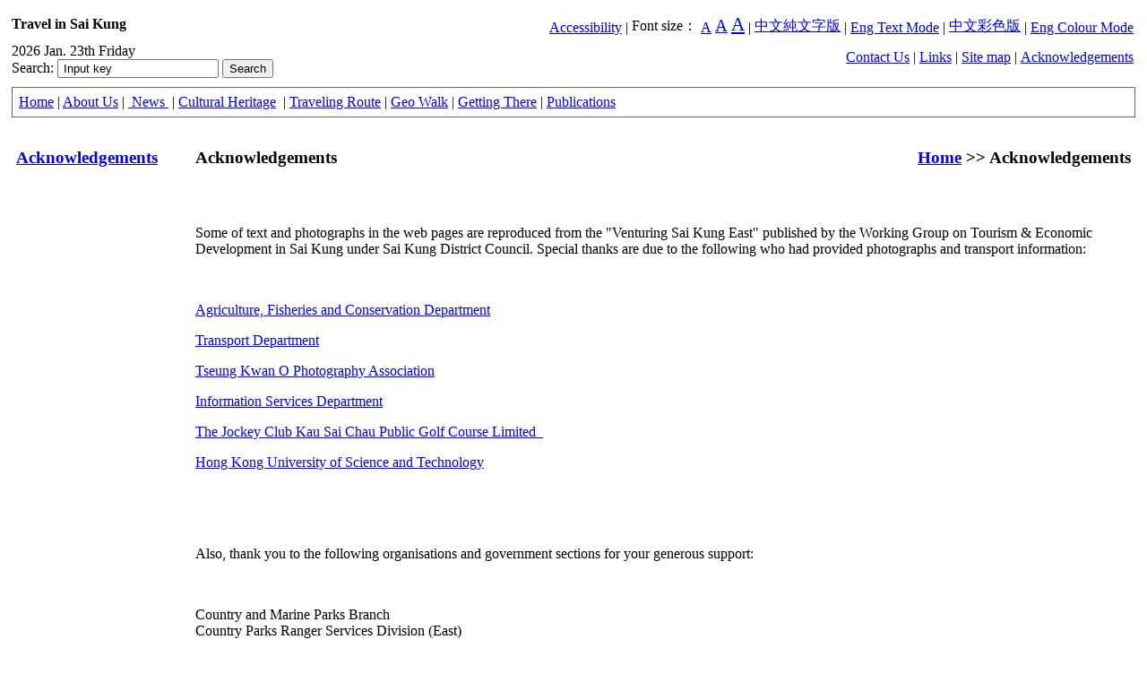

--- FILE ---
content_type: text/html; charset=utf-8
request_url: http://travelinsaikung.org.hk/Font/EN/Thanks/index.aspx
body_size: 15491
content:

<!DOCTYPE html PUBLIC "-//W3C//DTD XHTML 1.0 Transitional//EN" "http://www.w3.org/TR/xhtml1/DTD/xhtml1-transitional.dtd">
<html xmlns="http://www.w3.org/1999/xhtml" xml:lang="zh-HK" lang="zh-HK">
<head><meta http-equiv="Content-Type" content="text/html; charset=utf-8" /><title>
	Travel in Sai Kung
</title>

    <script type="text/javascript" src="/Font/EN/Scripts/fontSize.js"></script>

    

    <style type="text/css">
        .style1
        {
            width: 24%;
        }
    </style>
</head>
<body onload="setfontSize();">
    <div id="container">
        <table width="100%" border="0" cellspacing="0" cellpadding="5">
            <tr>
                <td>
                    <table width="100%" border="0" cellspacing="0" cellpadding="0">
                        <tr>
                            <td class="style1">
                                <strong>Travel in Sai Kung</strong>
                            </td>
                            <td align="right">
                                <table border="0" cellspacing="0" cellpadding="2">
                                    <tr valign="bottom">
                                        <td>
                                            <a href="/Font/EN/Accessibility.aspx" target="_top" title="Accessibility">Accessibility</a>
                                        </td>
                                        <td>
                                            |
                                        </td>
                                        <td>
                                            Font size：
                                        </td>
                                        <td>
                                            <a href="javascript:setfontSize12();" target="_top" title="12" style="font-size: 12pt">
                                                A</a>
                                        </td>
                                        <td>
                                            <a href="javascript:setfontSize14();" target="_top" title="14" style="font-size: 14pt">
                                                A</a>
                                        </td>
                                        <td>
                                            <a href="javascript:setfontSize16();" target="_top" title="16" style="font-size: 16pt">
                                                A</a>
                                        </td>
                                        <td>
                                            |
                                        </td>
                                        <td>
                                            <!--<a href="/Font/Default.aspx" target="_top">中文純文字版</a>-->
											<a href="/Font/Thanks/index.aspx" target="_top">中文純文字版</a>
                                        </td>
                                        <td>
                                            |
                                        </td>
                                        <td>
                                            <!--<a href="/Font/EN/Default.aspx" target="_top">Eng Text Mode</a>-->
											<a href="/Font/EN/Thanks/index.aspx" target="_top">Eng Text Mode</a>
                                        </td>
                                        <td>
                                            |
                                        </td>
                                        <td>
                                            <!--<a href="/Default.aspx" target="_top">中文彩色版</a>-->
											<a href="/Thanks/index.aspx" target="_top">中文彩色版</a>
                                        </td>
                                        <td>
                                            |
                                        </td>
                                        <td>
                                           <!-- <a href="/EN/Default.aspx" target="_top">Eng Colour Mode</a>-->
										   <a href="/EN/Thanks/index.aspx" target="_top">Eng Colour Mode</a>
                                        </td>
                                        
                                    </tr>
                                </table>
                            </td>
                        </tr>
                        <tr>
                            <td class="style1">

                                <script type="text/javascript">
                                    var mydate=new Date()
                                    var year=mydate.getYear()
                                    if (year < 1000)
                                    year+=1900
                                    var day=mydate.getDay()
                                    var month=mydate.getMonth() 
                                    var daym=mydate.getDate()
                                    var dayarray = new Array("Sunday", "Monday", "Tuesday", "Wednesday", "Thursday", "Friday", "Saturday")
                                    var montharray = new Array("Jan", "Feb", "Mar", "Apr", "May", "Jun", "Jul", "Aug", "Sept", "Oct", "Nov", "Dec")
                                    document.write(year + "  " + montharray[month] + ". " + daym + "th   " + dayarray[day])
                                </script>

                                <iframe src="http://m.weather.com.cn/m/pn9/weather.htm?id=101320101T" width="220"
                                    height="20" marginwidth="0" marginheight="0" hspace="0" vspace="0" frameborder="0"
                                    allowtransparency="true" scrolling="no"></iframe>
                                <form action="/Font/EN/query.aspx" method="post" target="_top">
                                <div>
                                    <label for="key">
                                        Search:</label>
                                    <input id="key" name="key" type="text" value="Input key" onfocus="if (value =='Input key'){value =''}"
                                        onblur="if (value ==''){value='Input key'}" style="padding-left: 5px; padding-top: 1px;" />
                                    <input name="Submit1" type="submit" id="Submit1" value="Search" />
                                </div>
                                </form>
                            </td>
                            <td width="38%" align="right">
                                <table border="0" cellspacing="0" cellpadding="2">
                                    <tr valign="bottom">
                                        <td>
                                            <a href="/Font/EN/Contact/index.aspx" target="_top" title="Contact Us">
                                                Contact Us</a>
                                        </td>
                                        <td>
                                            |
                                        </td>
                                        <td>
                                            <a href="/Font/EN/Links/index.aspx" target="_top" title="Links">
                                                Links</a>
                                        </td>
                                        <td>
                                            |
                                        </td>
                                        <td>
                                            <a href="/Font/EN/Helps/index.aspx" target="_top" title="Site map">
                                                Site map</a>
                                        </td>
                                        <td>
                                            |
                                        </td>
                                        <td>
                                            <a href="/Font/EN/Thanks/index.aspx" target="_top" title="Acknowledgements">
                                                Acknowledgements</a>
                                        </td>
                                    </tr>
                                </table>
                            </td>
                        </tr>
                    </table>
                </td>
            </tr>
            <tr>
                <td>
                    <table width="100%" border="0" cellpadding="5" cellspacing="1" bgcolor="#666666">
                        <tr>
                            <td bgcolor="#FFFFFF">
                                <table border="0" cellspacing="0" cellpadding="2">
                                    <tr>
                                        <td>
                                            <a href="/Font/EN/Default.aspx" target="_top" title="Home">Home</a>&nbsp;|&nbsp;<a
                                                href="/Font/EN/About/index.aspx" target="_top" title="About Us">About
                                                Us</a>&nbsp;|&nbsp;<a href="/Font/EN/News/list.aspx" target="_top"
                                                    title="News"> News </a>&nbsp;|&nbsp;<a href="/Font/EN/Historical/index.aspx"
                                                        target="_top" title="Cultural Heritage">Cultural Heritage</a> &nbsp;|&nbsp;<a href="/Font/EN/Routes/index.aspx"
                                                            target="_top" title="Traveling Route">Traveling Route</a>&nbsp;|&nbsp;<a href="/Font/EN/Grology/index.aspx"
                                                                target="_top" title="Geo Walk">Geo Walk</a>&nbsp;|&nbsp;<a href="/Font/EN/Traffic/index.aspx"
                                                                    target="_top" title="Getting There">Getting There</a>&nbsp;|&nbsp;<a href="/Font/EN/Publications/index.aspx"
                                                                        target="_top" title="Publications">Publications </a>

                                        </td>
                                    </tr>
                                </table>
                            </td>
                        </tr>
                    </table>
                </td>
            </tr>
            <tr>
                <td valign="top">
                    <table width="100%" border="0" cellpadding="5" cellspacing="0">
                        <tr>
                            <td valign="top">
                                
<table width="100%" border="0" cellspacing="0" cellpadding="0">
        <tr>
            <td width="16%" valign="top">
                <h3>
                    <a href="index.aspx" title="Acknowledgements">Acknowledgements</a></h3>
                <div style="height: 15px; font-size: 0;">
                </div>
            </td>
            <td width="84%" align="left" valign="top">
                <div>
                    <h3>
                        <span style="font-family: 宋体; float: right;"><a href="../Default.aspx" target="_top"
                            title="Home">Home</a> &gt;&gt; <a>Acknowledgements</a></span>Acknowledgements</h3>
                    <div>
                        <div style="height: 30px; font-size: 0;">
                        </div>
                        <div>
                            <p>Some of text and photographs in the web pages are reproduced from the &quot;Venturing Sai Kung East&quot; published by the Working Group on Tourism &amp; Economic Development in Sai Kung under Sai Kung District Council. Special thanks are due to the following who had provided photographs and transport information:<o:p></o:p></p>
<p><o:p>&nbsp;</o:p></p>
<p><a href="https://www.afcd.gov.hk/english/index.html">Agriculture, Fisheries and Conservation Department</a> <o:p></o:p></p>
<p><a href="http://www.td.gov.hk/en/home/index.html">Transport Department</a><o:p></o:p></p>
<p><a href="https://www.facebook.com/groups/269841566555473/">Tseung Kwan O Photography Association</a><o:p></o:p></p>
<p><a href="http://www.isd.gov.hk/eng/index.htm">Information Services Department</a> <o:p></o:p></p>
<p><a href="http://www.kscgolf.org.hk/index-e.asp">The Jockey Club Kau Sai Chau Public Golf Course Limited &nbsp;</a><o:p></o:p></p>
<p><a href="https://hkust.edu.hk/">Hong Kong University of Science and Technology</a><o:p></o:p></p>
<p><o:p>&nbsp;</o:p></p>
<p><o:p>&nbsp;</o:p></p>
<p>Also, thank you to the following organisations and government sections for your generous support:<o:p></o:p></p>
<p><o:p>&nbsp;</o:p></p>
<p>Country and Marine Parks Branch<br />
Country Parks Ranger Services Division (East)<o:p></o:p></p>
<p><a href="https://www.afcd.gov.hk/english/index.html">Agriculture, Fisheries and Conservation Department</a></p>
<p><o:p>&nbsp;</o:p></p>
<p>NT Regional Office<br />
Transport Operations (NT) Division<br />
Goods Vehicle Section<o:p></o:p></p>
<p><a href="http://www.td.gov.hk/en/home/index.html">Transport Department</a><o:p></o:p></p>
<p><o:p>&nbsp;</o:p></p>
<p><a href="https://www.4limbse.org/home/en/">Direction Association for the Handicapped (Social Enterprise)</a> &ndash; <o:p></o:p></p>
<p>(construction service on this website is provided by Direction Association for the Handicapped)<o:p></o:p></p>
<p><a href="http://ntarc.org/web/">New Territories Association Retraining Centre</a> (TKO Branch Office)<o:p></o:p></p>
<p><a href="http://www.ychwwsss.edu.hk/?lang=en">Yan Chai Hospital Wong Wha San Secondary School</a><o:p></o:p></p>
<p><o:p>&nbsp;</o:p></p>
<p><a href="https://www.geopark.gov.hk/en">Hong Kong UNESCO&nbsp;<font face="Arial, sans-serif">Global Geopark</font></a></p>
<p><o:p>&nbsp;</o:p></p>
<p><a href="http://sktkowa.org.hk/">Sai Kung &amp; Tseung Kwan O Women&rsquo;s Association</a><o:p></o:p></p>
<p><o:p>&nbsp;</o:p></p>
<p><a href="http://www.skdcc.org/">Sai Kung District Community Centre</a><o:p></o:p></p>
<p><o:p>&nbsp;</o:p></p>
<p><a href="https://www.facebook.com/groups/269841566555473/">Tseung Kwan O Photography Association</a><o:p></o:p></p>
<p><o:p>&nbsp;</o:p></p>
<p><a href="http://www.hiking.com.hk/org/photo/">Photo Hiking Club</a><o:p></o:p></p>
<p>&nbsp;</p>
                        </div>
                    </div>
                </div>
            </td>
        </tr>
    </table>

                            </td>
                        </tr>
                    </table>
                </td>
            </tr>
            <tr>
                <td>
                    <table width="100%" border="0" cellspacing="0" cellpadding="0">
                        <tr>
                            <td>
                                © Copyright 2011 Sai Kung District Council
                                 | <a href='/Font/EN/Notices/index.aspx?Nid=75' title='Copyright Notice'>Copyright Notice</a>   | <a href='/Font/EN/Notices/index.aspx?Nid=76' title='Privacy Policy'>Privacy Policy</a>   | <a href='/Font/EN/Notices/index.aspx?Nid=77' title='Disclaimer'>Disclaimer</a>  
                            </td>
                        </tr>
                    </table>
                </td>
            </tr>
            <tr>
                <td>
                </td>
            </tr>
        </table>
    </div>
</body>
</html>


--- FILE ---
content_type: application/javascript
request_url: http://travelinsaikung.org.hk/Font/EN/Scripts/fontSize.js
body_size: 1777
content:
var font_Size = 12   //默认大小为10

function setCookie(name, value)		//cookies设置
{
    var argv = setCookie.arguments;
    var argc = setCookie.arguments.length;
    var expires = (argc > 2) ? argv[2] : null;
    if (expires != null) {
        var LargeExpDate = new Date();
        LargeExpDate.setTime(LargeExpDate.getTime() + (expires * 1000 * 3600 * 24));
    }
    document.cookie = name + "=" + escape(value) + ((expires == null) ? "" : ("; expires=" + LargeExpDate.toGMTString()));
}

function getCookie(Name)			//cookies读取
{
    var search = Name + "="
    if (document.cookie.length > 0) {
        offset = document.cookie.indexOf(search)
        if (offset != -1) {
            offset += search.length
            end = document.cookie.indexOf(";", offset)
            if (end == -1) end = document.cookie.length
            return unescape(document.cookie.substring(offset, end))
        }
        else return ""
    }
}
function setfontSize()
{
     if(getCookie("fontSize")=="")
     {
          setCookie("fontSize",font_Size);
     }
     else
     {
          font_Size=getCookie("fontSize");
     }
     document.getElementById('container').style.fontSize=font_Size+'pt';
}
function setfontSize12()
{
     setCookie("fontSize",12);
     font_Size=getCookie("fontSize");
     document.getElementById('container').style.fontSize=font_Size+'pt';
}
function setfontSize14()
{
     setCookie("fontSize",14);
     font_Size=getCookie("fontSize");
     document.getElementById('container').style.fontSize=font_Size+'pt';
}
function setfontSize16()
{
     setCookie("fontSize",16);
     font_Size=getCookie("fontSize");
     document.getElementById('container').style.fontSize=font_Size+'pt';
}